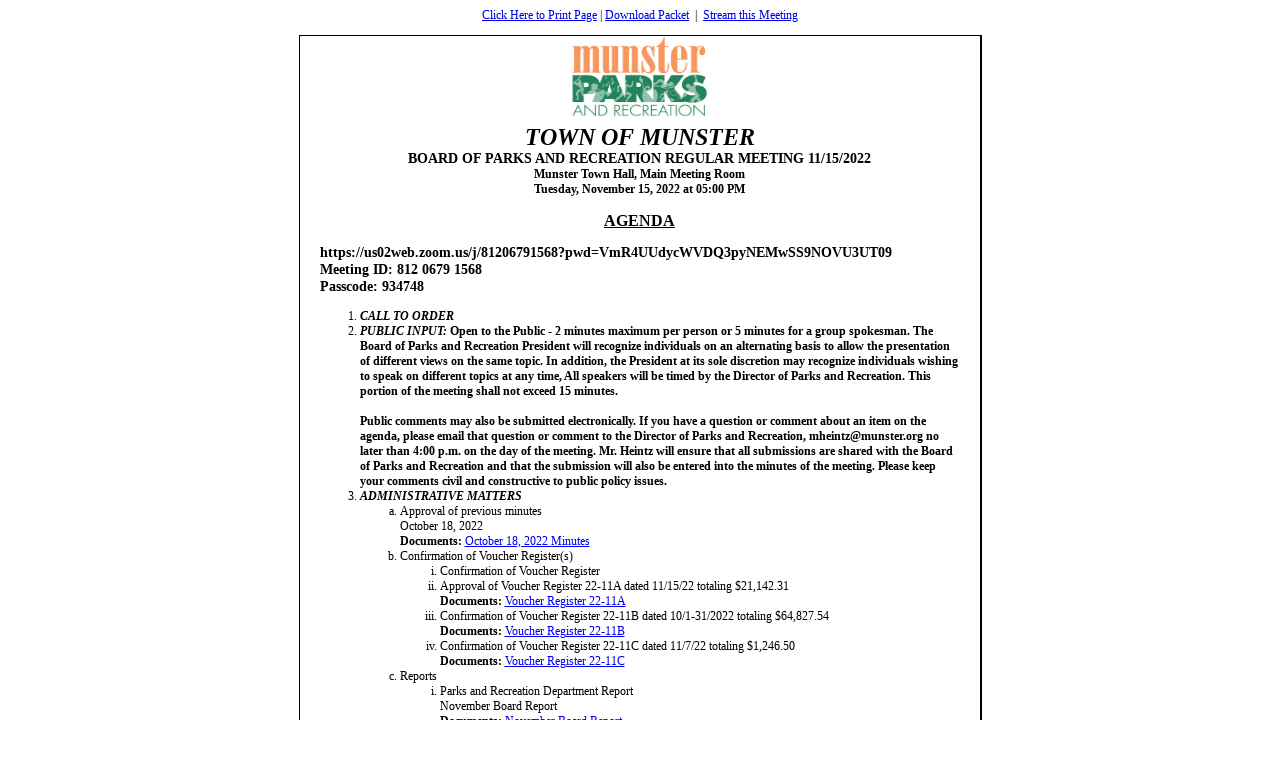

--- FILE ---
content_type: text/html; charset=ISO-8859-1
request_url: https://www.munster.org/egov/apps/document/center.egov?view=item&id=6015
body_size: 3162
content:
<html>
  <head>
    <title></title>
    <style type="text/css">
      body { font-family: times;
             font-size:   12px;
      }
      td   { font-family: times;
             font-size:   12px;
      }
      .doc { font-family: times;
             font-size:   12px;
      }
      @media screen {
        .tableShadow { border-top:    1px #000000 solid;
                       border-left:   1px #000000 solid;
                       border-right:  2px #000000 solid;
                       border-bottom: 3px #000000 solid;
					   width: 670px;
        }
		.tableShadow td {
		}
		#baseContainer {
			padding: 20px;
		}
        .noPrint { 
			text-align: center;
		}
        .noScreen { 
			display:none; 
		}
      }
      @media print {
      	body{
      		padding: 6pt;
      	}
        .noPrint {
        		display: none;
		}
        .noScreen { text-align: center;
                       position:absolute; 
                       border:solid black 1px;
                       background-color:#D0D0D0; 
                       padding: 10px 10px 10px 10px; 
                       font-size:16px; 
                       top:50%; 
                       left:50%; 
                       margin-top:-20px; 
                       margin-left:-160px;}
        .tableShadow 
      }
  </style>
  </head>
  <body bgcolor="#ffffff"><div class="noPrint">
	<a href="#" onclick="javascript:window.print(); return false;">Click Here to Print Page</a>
	 | 
		<a href="https://www.munster.org/egov/apps/document/center.egov?view=item&amp;id=6015&amp;zip=1" title="Download Packet">Download Packet</a>
		&nbsp;|&nbsp;
		<a href="https://www.munster.org/egov/apps/document/center.egov?view=item&amp;id=6015&amp;stream=1" title="Stream this Meeting">Stream this Meeting</a></p>
</div>
<div class="tableShadow" style="width: 680px; margin-left: auto; margin-right: auto;">
	<table border="0" cellpadding="0" cellspacing="0" width="100%">
		<tr>
			<td valign="top" align="center">
				<img src="https://www.munster.org/egov/gallery/431352848009824.jpg" alt="Parks and Recreation Logo" height="88" width="150" alt="Parks and Recreation Logo" />
			</td>
		</tr>
		<tr>	
			<td align="center">
				<font size="5"><strong><i>TOWN OF MUNSTER</i></font></strong><br />
				<span style="font-size:114%; text-transform: uppercase;"><strong>Board of Parks and Recreation Regular Meeting 11/15/2022</strong></span>
				<br><strong>Munster Town Hall, Main Meeting Room</strong>
				<br><strong>Tuesday, November 15, 2022 at 05:00 PM</strong>
				<br><br><strong><font size="3"><u>AGENDA</u></font></strong>				
			</td>
		</tr>
	</table>
	<div style="margin-left:20px; margin-right:20px;">
			<h3 class="eGov_agendaDepth0 eGov_agendaUnnumbered eGov_agendaUnnumberedDepth0" id="eGov_agendaItem1609342229270"><strong>https://us02web.zoom.us/j/81206791568?pwd=VmR4UUdycWVDQ3pyNEMwSS9NOVU3UT09<br />Meeting ID: 812 0679 1568<br />Passcode: 934748<br /></strong></h3>
			<ol style="list-style-type: decimal;" class="eGov_agendaDepth1">
			<li id="eGov_agendaItem17548286" value="1"><b><i>CALL TO ORDER</i></b></li>
			<li id="eGov_agendaItem87819025" value="2"><b><i>PUBLIC INPUT:</i></b><b>  Open to the Public - 2 minutes maximum per person or 5 minutes for a group spokesman.  The Board of Parks and Recreation President will recognize individuals on an alternating basis to allow the presentation of different views on the same topic.  In addition, the President at its sole discretion may recognize individuals wishing to speak on different topics at any time,  All speakers will be timed by the Director of Parks and Recreation.  This portion of the meeting shall not exceed 15 minutes.<br /><br />Public comments may also be submitted electronically. If you have a question or comment about an item on the agenda, please email that question or comment to the Director of Parks and Recreation, mheintz@munster.org no later than 4:00 p.m. on the day of the meeting.  Mr. Heintz will ensure that all submissions are shared with the Board of Parks and Recreation and that the submission will also be entered into the minutes of the meeting. Please keep your comments civil and constructive to public policy issues.</b></li>
			<li id="eGov_agendaItem51981303" value="3"><b><i>ADMINISTRATIVE MATTERS  <font size="1.4"></font></i></b>
			<ol style="list-style-type: lower-latin;" class="eGov_agendaDepth2">
			<li id="eGov_agendaItem1668109221823" value="1">Approval of previous minutes<br />October 18, 2022<br /><strong>Documents: </strong><a href="?view=item&id=6015&doc=1668109220257" title="Related Document">October 18, 2022 Minutes</a>
			</li>
			<li id="eGov_agendaItem37726129" value="2">Confirmation of Voucher Register(s)
			<ol style="list-style-type: lower-roman;" class="eGov_agendaDepth3">
			<li id="eGov_agendaItem1401208053899" value="1">Confirmation of Voucher Register</li>
			<li id="eGov_agendaItem1401208065295" value="2">Approval of Voucher Register 22-11A dated 11/15/22 totaling $21,142.31<br /><strong>Documents: </strong><a href="?view=item&id=6015&doc=1668104714382" title="Related Document">Voucher Register 22-11A</a>
			</li>
			<li id="eGov_agendaItem1668104771869" value="3">Confirmation of Voucher Register 22-11B dated 10/1-31/2022 totaling $64,827.54<br /><strong>Documents: </strong><a href="?view=item&id=6015&doc=1668104770150" title="Related Document">Voucher Register 22-11B</a>
			</li>
			<li id="eGov_agendaItem1668104820997" value="4">Confirmation of Voucher Register 22-11C dated 11/7/22 totaling $1,246.50<br /><strong>Documents: </strong><a href="?view=item&id=6015&doc=1668104819789" title="Related Document">Voucher Register 22-11C</a>
			</li>
			</ol>
			<li id="eGov_agendaItem1642088958504" value="3">Reports
			<ol style="list-style-type: lower-roman;" class="eGov_agendaDepth3">
			<li id="eGov_agendaItem1401208272515" value="1">Parks and Recreation Department Report<br />November Board Report<br /><strong>Documents: </strong><a href="?view=item&id=6015&doc=1668104864335" title="Related Document">November Board Report</a>
			</li>
			<li id="eGov_agendaItem1668104976382" value="2">'A Walk in the Woods' Event Report<br /><strong>Documents: </strong><a href="?view=item&id=6015&doc=1668104975344" title="Related Document">Walk in the Woods Event Report</a>
			</li>
			</ol></ol>
			<li id="eGov_agendaItem57851445" value="4"><b><i>ITEMS FOR DISCUSSION/ACTION</i></b>
			<ol style="list-style-type: lower-latin;" class="eGov_agendaDepth2">
			<li id="eGov_agendaItem1668105112320" value="1">2023 Community Park pool season proposal<br /><strong>Documents: </strong><a href="?view=item&id=6015&doc=1668457304744" title="Related Document">2023 Pool Fees</a>
			</li>
			</ol>
			<li id="eGov_agendaItem78928521" value="5"><b><i>ADJOURNMENT</i></b></li>
			<li id="eGov_agendaItem1668105205169" value="6">The next regular Board of Parks and Recreation meeting is scheduled for Tuesday, December 20, 2022 at 5:00 PM at Munster Town Hall.</li>
	</div>
</div>			<div id="eGov_messageDialog" class="egov-message-dialog" style="display: none;">
				<div id="eGov_messageDialogContent" class="egov-message-dialog-content">
					<div id="eGov_messageDialogHeader" class="egov-message-dialog-header">
						<span id="eGov_messageDialogTitleClose" class="egov-message-dialog-close"><i class="fal fa-window-close" title="Close window"></i><i class="fas fa-window-close" title="Close window"></i></span>
						<h2 id="eGov_messageDialogTitle">Dialog Title</h2>
					</div>
					<div id="eGov_messageDialogBody" class="egov-message-dialog-body">
						<div id="eGov_messageDialogBodyProgress"></div>
						<div id="eGov_messageDialogBodyErrorMultiple">
							<p>The following <span id="eGov_messageDialogBodyErrorCount">x</span> errors were detected in the information you entered.</p>
							<ol id="eGov_messageDialogBodyErrorList"><li></li></ol>
							<p>Please correct these errors and try again.</p>
						</div>
						<div id="eGov_messageDialogBodyErrorSingle">
							<p>There is an error in the information you entered.</p>
							<p id="eGov_messageDialogBodyErrorSingleText"></p>
							<p>Please try again.</p>
						</div>
						<div id="eGov_messageDialogBodyOpen">
						</div>
					</div>
					<div id="eGov_messageDialogButton" class="egov-message-dialog-buttons">
						<input type="button" id="eGov_messageDialogButtonClose" value="Close" />
					</div>
				</div>
			</div>
</body>
  <script>
  (function(i,s,o,g,r,a,m){i['GoogleAnalyticsObject']=r;i[r]=i[r]||function(){
  (i[r].q=i[r].q||[]).push(arguments)},i[r].l=1*new Date();a=s.createElement(o),
  m=s.getElementsByTagName(o)[0];a.async=1;a.src=g;m.parentNode.insertBefore(a,m)
  })(window,document,'script','//www.google-analytics.com/analytics.js','ga');
  ga('create', 'UA-49714484-1', 'munster.org');
  ga('send', 'pageview');
</script>
</html>